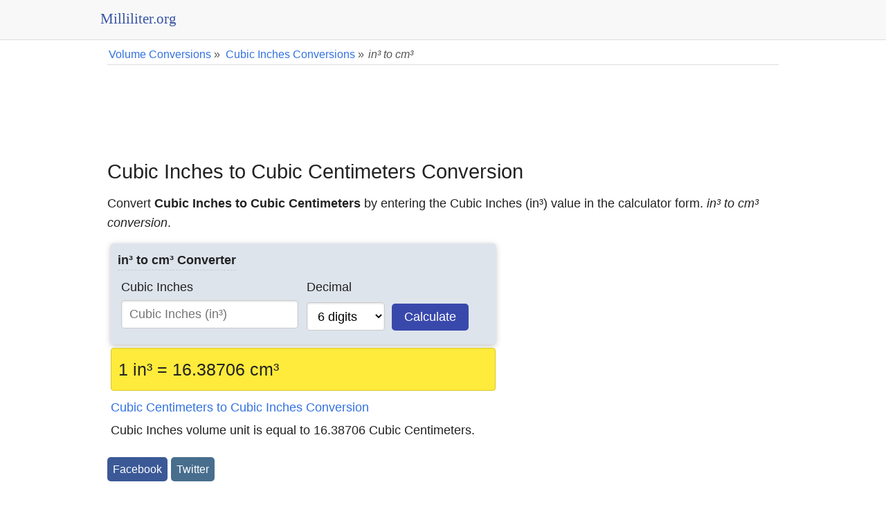

--- FILE ---
content_type: text/html
request_url: https://www.milliliter.org/cubic-inches-to-cubic-centimeters-conversion
body_size: 5082
content:
<!DOCTYPE html>
<html lang="en">
<head><meta charset="utf-8"><meta name="viewport" content="width=device-width, initial-scale=1">
<link rel="icon" type="image/png" href="/favicon.png" />
<style>main,select{background-color:#fff}.button,footer{text-align:center}*{box-sizing:border-box;margin:0;padding:0}html{font-family:sans-serif;font-size:18px;overflow-y:scroll}body{line-height:1.6;font-weight:400;background-color:#fff;color:#222}.row:after{content:"";clear:both;display:block}[class*=col-]{padding:5px;float:left;width:100%}.col-6{padding:5px}h1,h2,h3,h4,h5,h6{font-weight:400;line-height:1.5;margin:20px 0 10px}h1{font-size:1.6em}h2{font-size:1.5em}h3{font-size:1.4em}h4,h5{font-size:1.3em}a,a:visited{color:#3372df;text-decoration:none}a:hover{color:#111}.comments{margin-top:21px;padding:10px;background-color:#f8f8f8}.comcon{background-color:#fff;overflow:auto;border-radius:4px;padding:10px;margin:5px 0;border:1px solid #ddd}.comaut{font-weight:600}.comcon .date{color:#555;font-size:85%;float:right}.comcon p{border-top:1px dashed #ccc;clear:left}.comments form{margin:15px 0;background-color:#f1f1f1;padding:10px;border:1px solid #ddd;border-radius:4px}#message{background-color:#e3f1d4;padding:10px}p{margin:5px 0 10px}ul{padding-left:20px;list-style-type:square}li a{line-height:27px}header{margin-bottom:5px;border-bottom:1px solid #ddd;padding:10px 0 2px;z-index:1;background-color:#f8f8f8;-webkit-font-smoothing:antialiased}header .row,main,nav{max-width:1000px;margin:0 auto}form,label{display:block;margin:5px 0}main{padding:1px 15px 15px;min-height:500px;border-bottom:0}footer{background-color:#424242;border-top:1px solid #ddd;font-size:90%;padding:20px 0;color:#e0e0e0}.button,select{font-size:100%}footer a,footer a:visited{color:#eaeaea}footer a:hover{opacity:.8}footer ul{padding-left:0}label.noblock{padding:2px 12px}fieldset{border:0}.button,.list-horizontal li,select{display:inline-block}select{height:2.25em}textarea{width:100%}input,select,textarea{padding:.5em .6em;margin-right:5px;border:1px solid #ccc;box-shadow:inset 0 1px 3px #ddd;border-radius:4px;display:inline-block;font-size:100%;-webkit-box-sizing:border-box;-moz-box-sizing:border-box}.button,.social{margin:5px 0}legend{font-weight:600;border-bottom:1px dashed #ccc}pre{background-color:#f7f7f7;overflow:auto;font-family:monospace;padding:10px}.button{border:0;line-height:normal;white-space:nowrap;vertical-align:baseline;cursor:pointer;-webkit-user-drag:none;-webkit-user-select:none;-moz-user-select:none;-ms-user-select:none;overflow:visible;padding:.5em 1em;color:#fff;background-color:#3949ab;border-radius:5px}.button:focus,.button:hover{opacity:.9}.button:focus{outline:0}.button-small{font-size:90%}.share-on-twitter{background:#486e8e}.share-on-facebook{background:#3B5997}.share-on-googleplus{background:#b50e0a}.social .button{font-size:90%;padding:8px;color:#fff}table{margin-bottom:21px;border-collapse:collapse;border:1px solid #ddd;width:95%}th{background-color:#e2f0c6}td,th{padding:8px 5px;text-align:left}tr{border-bottom:1px solid #ddd}tr:nth-child(odd){background-color:#fff}tr:nth-child(even){background-color:#f7f7f7}.bgrs,.form{background-color:#dee4ec}.form{margin:1px 0;padding:5px 10px}.list-horizontal,.list-vertical{list-style-type:none}.list-horizontal li a{padding:2px}.list-vertical li{width:100%;border-bottom:1px dotted #333}.list-vertical li a{display:block;padding:2px 0}#breadcrumb div,.noblock{display:inline-block}.list-horizontal li a:before,.list-vertical li a:before{content:"\00bb";padding-right:5px;color:#bbb}#breadcrumb{margin-bottom:5px;min-height:27px;font-size:.875em;color:#555;border-bottom:1px solid #ddd}#breadcrumb div{margin:2px}.center{text-align:center}.rounded{border-radius:4px;-webkit-border-radius:4px}.margin10{margin:10px 0}.full-width{width:100%}.bgrs{padding:5px}.bg-gray{background-color:#777}.shadow{box-shadow:0 2px 8px 0 rgba(0,0,0,.25)}.margin20{margin:20px 0}.margin10a{display:block;margin:10px auto}time,ul .date{color:#555;font-size:85%;display:block}.cd-top{overflow:hidden;display:inline-block;height:40px;width:40px;position:fixed;bottom:40px;right:10px;z-index:10;font-size:36px;line-height:55px;color:#fff;background-color:rgba(125,125,125,.5);visibility:hidden;opacity:0;border-radius:4px;-webkit-border-radius:4px;-webkit-transition:opacity .3s 0s,visibility 0s .3s;-moz-transition:opacity .3s 0s,visibility 0s .3s;transition:opacity .3s 0s,visibility 0s .3s}.cd-top:hover{opacity:1;color:#eee}.cd-is-visible{visibility:visible;opacity:1}@media only screen and (min-width:768px){.col-1{width:8.33%}.col-2{width:16.66%}.col-3{width:25%}.col-4{width:33.33%}.col-5{width:41.66%}.col-6{width:50%}.col-7{width:58.33%}.col-8{width:66.66%}.col-9{width:75%}.col-10{width:83.33%}.col-11{width:91.66%}.col-12{width:100%}.col-7-10{width:70%}.col-3-10{width:30%}}@media (max-width:480px){.bgrs,.form{margin:1px 0}.comments,.comcon{padding:5px}html{font-size:16px}main{padding:5px}main [class*=col-]{padding:1px}header [class*=col-]{padding:6px 0}header .col-9{padding:0}.form{padding:5px}.social div{display:inline-block}h1,h2,h3,h4,h5,h6{line-height:1.4;margin:10px 0}h1{font-size:1.4em}h2{font-size:1.3em}h3,h4,h5{font-size:1.2em}td,th{padding:4px 3px}.cd-top{right:5px;bottom:5px}input,select,textarea{margin-bottom:3px;margin-right:0}}@media print{.social{display:none}}#result{font-size:1.4em;padding:10px;background-color:#ffeb3b;border:1px solid #dac725}</style>
<link rel="apple-touch-icon" sizes="180x180" href="https://www.milliliter.org/apple-touch-icon.png" />
<link rel="apple-touch-icon" sizes="120x120" href="https://www.milliliter.org/apple-touch-icon-120x120.png" />
<link rel="icon" sizes="192x192" href="https://www.milliliter.org/icon.png" />
<style>
@media (max-width: 799px) {
.m2 {
    width: 50%;
}
.m40 {
    width:40%;
    
}
.m60 {
    width:60%;
}

header .m40 {
        text-align:center;
        margin-top: 5px;
}

.gsc-input-box {
    padding-top: 1px !important;
    padding-bottom: 1px !important;
    border-top-left-radius: 5px !important;
    border-bottom-left-radius: 5px !important;
}

.cse .gsc-search-button-v2, .gsc-search-button-v2 {
    padding: 8px 27px !important;
}

.button, .social {
    margin: 1px 0;
}

form input {width:100%;}

}
.gsc-search-box table {
    margin: 3px 0;
}
.gsc-search-box table, .gsc-search-box tr{
    border:0;   
}
.gsc-search-box  tr:nth-child(odd){
   background-color: #fff !important;
}
input.gsc-input { box-shadow: none;}
.cse .gsc-search-button-v2, .gsc-search-button-v2 {
    padding:9px 18px !important;
}
table.gsc-search-box td {padding:1px 5px;}

td.gsc-search-button {
    padding: 0 !important;
}

@media screen and (max-width: 800px) {
table.gsc-search-box {
    margin-top:1px;
}
}
</style>
    <!-- Global site tag (gtag.js) - Google Analytics -->
    <script async src="https://www.googletagmanager.com/gtag/js?id=UA-189976743-1"></script>
    <script>
        window.dataLayer = window.dataLayer || [];
        function gtag(){dataLayer.push(arguments);}
        gtag('js', new Date());
        gtag('config', 'UA-189976743-1');
    </script>
<script data-ad-client="ca-pub-9305950582188072" async src="https://pagead2.googlesyndication.com/pagead/js/adsbygoogle.js"></script>
<title>Cubic Inches to Cubic Centimeters Conversion in&sup3; to cm&sup3;</title>
<meta name="description" content="Cubic Inches to Cubic Centimeters conversion calculator of volume metric units, unit value of Cubic Inches (in&sup3;) is equal to 16.38706 Cubic Centimeters (cm&sup3;)." />
<meta property="og:title" content="Cubic Inches to Cubic Centimeters Conversion" />
<meta property="og:image" content="https://www.milliliter.org/oglogo.png" />
<meta property="og:site_name" content="Milliliter.org Volume Conversion" />
<meta property="og:description" content="Convert Cubic Inches to Cubic Centimeters volume metric units." />
</head>
<body>
<header>
    <div class="row">
        <div class="col-8 m40">
<a href="/" title="Volume Conversion"><svg version="1.1" xmlns="http://www.w3.org/2000/svg" xmlns:xlink="http://www.w3.org/1999/xlink" x="0" y="0" width="132" height="27" viewBox="0, 0, 132, 27"><g id="Layer_1" transform="translate(-205, -69.5)"><text transform="matrix(1, 0, 0, 1, 272.01, 81.5)"><tspan x="-67.01" y="7" font-family="Verdana" font-size="21" kerning="2" fill="#3753a5">Milliliter.org</tspan></text></g></svg></a>
        </div>
    </div>    
</header><main>
    <div id="breadcrumb">
<div itemscope itemtype="http://data-vocabulary.org/Breadcrumb">
<a href="https://www.milliliter.org/"  itemprop="url">
<span itemprop="title">Volume Conversions</span>
</a> &raquo; </div> 
<div itemscope itemtype="http://data-vocabulary.org/Breadcrumb">
<a href="https://www.milliliter.org/cubic-inches-conversions" itemprop="url">
<span itemprop="title">Cubic Inches Conversions</span>
</a> &raquo; </div> 
<em>in&sup3; to cm&sup3;</em>
</div>
<div class="center">
  <script async src="https://pagead2.googlesyndication.com/pagead/js/adsbygoogle.js"></script>
  <!-- https://www.milliliter.org/ -->
  <ins class="adsbygoogle"
       style="display:inline-block;min-width:320px;max-width:1000px;width:100%;height:100px"
       data-ad-client="ca-pub-9305950582188072"
       data-ad-slot="1363425623"></ins>
  <script>
      (adsbygoogle = window.adsbygoogle || []).push({});
  </script>
</div>
    

<h1 id="mainHeader">Cubic Inches to Cubic Centimeters Conversion</h1>
<p>Convert <strong>Cubic Inches to Cubic Centimeters</strong> by entering the Cubic Inches (in&sup3;) value in the calculator form.
<em>in&sup3; to cm&sup3; conversion</em>.</p>

<div class="row">
<div class="col-7">
<div class="form shadow rounded">
<form name="calculator" method="post">
<fieldset>
<legend>in&sup3; to cm&sup3; Converter</legend>
<div class="row">
<div class="col-6 m40">
<label for="cubic-inches">Cubic Inches</label>
<input type="number" step="0.000000000001" placeholder="Cubic Inches (in&sup3;)" id="cubic-inches" name="cubic-inches" value="" title="Cubic Inches" required />
</div>
<div class="col-6 m60">
<label for="decimalDigits">Decimal</label>
<select id="decimalDigits" name="decimalDigits" onchange="Calculate()">
<option value="0">No digits</option>
<option value="1">1 digits</option>
<option value="2">2 digits</option>
<option value="3">3 digits</option>
<option value="4">4 digits</option>
<option value="5">5 digits</option>
<option value="6" selected="selected">6 digits</option>
<option value="7">7 digits</option>
<option value="8">8 digits</option>
<option value="9">9 digits</option>
</select>
<button class="button" type="submit">Calculate</button>
</div></div>
</fieldset>
</form>
</div>
<p id="result" class="rounded">1 in&sup3; = 16.38706 cm&sup3;</p>
<a href="/cubic-centimeters-to-cubic-inches-conversion" title="Cubic Centimeters to Cubic Inches Conversion">Cubic Centimeters to Cubic Inches Conversion</a><p>Cubic Inches volume unit is equal to 16.38706 Cubic Centimeters.</p>
</div>
    <div class="col-5">
        <div class="center">
  <script async src="https://pagead2.googlesyndication.com/pagead/js/adsbygoogle.js"></script>
  <!-- https://www.milliliter.org/ -->
  <ins class="adsbygoogle"
       style="display:block"
       data-ad-client="ca-pub-9305950582188072"
       data-ad-slot="1363425623"
       data-ad-format="auto"
       data-full-width-responsive="true"></ins>
  <script>
      (adsbygoogle = window.adsbygoogle || []).push({});
  </script>
</div>
  
    </div>
</div>
<div class="social">
<a href="https://www.facebook.com/sharer/sharer.php?u=https%3A%2F%2Fwww.milliliter.org%2Fcubic-inches-to-cubic-centimeters-conversion" rel="noopener" target="_blank" class="button share-on-facebook">Facebook</a>
<a href="https://twitter.com/intent/tweet?url=https%3A%2F%2Fwww.milliliter.org%2Fcubic-inches-to-cubic-centimeters-conversion" rel="noopener" target="_blank" class="button share-on-twitter">Twitter</a>
</div><h2>How Many Cubic Centimeters in a Cubic Inche</h2>
<p>There are 16.38706 Cubic Centimeters in a Cubic Inche.</p>

<h3>Conversion Factors for Cubic Centimeters and Cubic Inches</h3>
<table>
<tr><th>Volume Unit</th><th>Symbol</th><th>Factor</th></tr>
<tr>
<td>Cubic Inches</td>
<td>in&sup3;</td>
<td>1.638706 &times; 10<sup> -5</sup> m&sup3;</td>
</tr>
<tr>
<td>Cubic Centimeters</td>
<td>cm&sup3;</td>
<td>1 &times; 10<sup> -6</sup> m&sup3;</td>
</tr>
</table>

 
<h3>Cubic Inches to Cubic Centimeters Calculation</h3>
<p>We calculate the base unit equivalent of Cubic Inches and Cubic Centimeters with the base unit factor of volume cubic meter.</p>
<div class="calculation">
<pre>1 in&sup3; = 1.638706 * 10<sup>-5</sup> m&sup3;
1 cm&sup3; = 1 * 10<sup>-6</sup> m&sup3;
1 cm&sup3; = 1.0E-6 m&sup3;

1 m&sup3; = (1/1.0E-6) cm&sup3;
1 m&sup3; = 1000000 cm&sup3;

1 in&sup3; = 1.638706 * 10<sup>-5</sup> * 1000000 cm&sup3;
1 in&sup3; = 16.38706 cm&sup3;</pre>
</div>
<h3>Cubic Inches to Cubic Centimeters Conversion Table</h3>
<table>
<tr><th>Cubic Inches</th><th>Cubic Centimeters</th></tr>
<tr><td>1 in&sup3;</td><td>16.38706 cm&sup3;</td></tr><tr><td>2 in&sup3;</td><td>32.77412 cm&sup3;</td></tr><tr><td>3 in&sup3;</td><td>49.16118 cm&sup3;</td></tr><tr><td>4 in&sup3;</td><td>65.54824 cm&sup3;</td></tr><tr><td>5 in&sup3;</td><td>81.9353 cm&sup3;</td></tr><tr><td>6 in&sup3;</td><td>98.32236 cm&sup3;</td></tr><tr><td>7 in&sup3;</td><td>114.70942 cm&sup3;</td></tr><tr><td>8 in&sup3;</td><td>131.09648 cm&sup3;</td></tr><tr><td>9 in&sup3;</td><td>147.48354 cm&sup3;</td></tr><tr><td>10 in&sup3;</td><td>163.8706 cm&sup3;</td></tr><tr><td>11 in&sup3;</td><td>180.25766 cm&sup3;</td></tr><tr><td>12 in&sup3;</td><td>196.64472 cm&sup3;</td></tr><tr><td>13 in&sup3;</td><td>213.03178 cm&sup3;</td></tr><tr><td>14 in&sup3;</td><td>229.41884 cm&sup3;</td></tr><tr><td>15 in&sup3;</td><td>245.8059 cm&sup3;</td></tr><tr><td>16 in&sup3;</td><td>262.19296 cm&sup3;</td></tr><tr><td>17 in&sup3;</td><td>278.58002 cm&sup3;</td></tr><tr><td>18 in&sup3;</td><td>294.96708 cm&sup3;</td></tr><tr><td>19 in&sup3;</td><td>311.35414 cm&sup3;</td></tr><tr><td>20 in&sup3;</td><td>327.7412 cm&sup3;</td></tr></table>
<h4>Abbreviations</h4>
<ul>
<li>in&sup3; : Cubic Inches</li>
<li>cm&sup3; : Cubic Centimeters</li>
<li>m&sup3; : Cubic Meter</li>
</ul>
<label for="linktothis">Link to this volume converter</label>
<textarea id="linktothis" readonly="readonly" onclick="this.focus();
this.select()" class="u-full-width">
&lt;a href="https://www.milliliter.org/cubic-inches-to-cubic-centimeters-conversion" title="Cubic Inches to Cubic Centimeters Conversion"&gt;Cubic Inches to Cubic Centimeters Conversion&lt;/a&gt;
</textarea>
<a href="https://www.milliliter.org/cubic-inches-to-cubic-centimeters-conversion" title="Cubic Inches to Cubic Centimeters Conversion">Cubic Inches to Cubic Centimeters Conversion</a>

<h3>Related Volume Conversions</h3>
<ul><li><a href="/cubic-inches-to-milliliters-conversion" title="Cubic Inches to Milliliters Conversion">Cubic Inches to Milliliters</a></li><li><a href="/cubic-inches-to-gill-imperial-conversion" title="Cubic Inches to Gill (Imperial) Conversion">Cubic Inches to Gill (Imperial)</a></li><li><a href="/cubic-inches-to-centiliters-conversion" title="Cubic Inches to Centiliters Conversion">Cubic Inches to Centiliters</a></li><li><a href="/cubic-inches-to-gallons-us-conversion" title="Cubic Inches to Gallons (U.S.) Conversion">Cubic Inches to Gallons (U.S.)</a></li><li><a href="/cubic-inches-to-liters-conversion" title="Cubic Inches to Liters Conversion">Cubic Inches to Liters</a></li><li><a href="/cubic-inches-to-quart-liquid-conversion" title="Cubic Inches to Quart (U.S. liquid) Conversion">Cubic Inches to Quart (U.S. liquid)</a></li><li><a href="/cubic-inches-to-gill-us-conversion" title="Cubic Inches to Gill (U.S.) Conversion">Cubic Inches to Gill (U.S.)</a></li></ul><p>List all <a href="https://www.milliliter.org/cubic-inches-conversions" title="Cubic Inches Conversions">Cubic Inches Conversions</a> &raquo;</p>
<br />
<br />
</main>
<footer>
<p>&copy; 2015-2026 www.Milliliter.org</p>
<ul class="list-horizontal">
<li><a href="/about" title="About Us">About Us</a></li>
<li><a href="/contact-us" title="Contact Us">Contact Us</a></li>
<li><a href="/privacy" title="Privacy Policy">Privacy Policy</a></li>
<li><a href="/links" title="Links">Links</a></li>
</ul>
</footer>
<script type="application/ld+json">{"@context":"http://schema.org","@type":"WebSite","name":"Volume Conversion","url":"http://www.milliliter.org/"}</script><script>
  
function Calculate()
{
var input = document.getElementById('cubic-inches');

if (input.value.length === 0)
{
alert("Please enter the Cubic Inches value.");
input.focus();
return false;
} else {
if (!isNumber(input.value))
{
alert("Please enter a numeric Cubic Inches value.");
input.focus();
return false;
} else {
var num = input.value;
var decdigits = document.getElementById('decimalDigits').value;
var calculated = num * 16.38706;
calculated = calculated.toFixed(decdigits);
document.getElementById('result').innerHTML = num + ' in&sup3; = ' + calculated + ' cm&sup3;';

}
}
return false;
}

function isNumber(n) {
return !isNaN(parseFloat(n)) && isFinite(n);
}
</script></body></html>

--- FILE ---
content_type: text/html; charset=utf-8
request_url: https://www.google.com/recaptcha/api2/aframe
body_size: 268
content:
<!DOCTYPE HTML><html><head><meta http-equiv="content-type" content="text/html; charset=UTF-8"></head><body><script nonce="gZg_Un3aNBKVryGQf37L0g">/** Anti-fraud and anti-abuse applications only. See google.com/recaptcha */ try{var clients={'sodar':'https://pagead2.googlesyndication.com/pagead/sodar?'};window.addEventListener("message",function(a){try{if(a.source===window.parent){var b=JSON.parse(a.data);var c=clients[b['id']];if(c){var d=document.createElement('img');d.src=c+b['params']+'&rc='+(localStorage.getItem("rc::a")?sessionStorage.getItem("rc::b"):"");window.document.body.appendChild(d);sessionStorage.setItem("rc::e",parseInt(sessionStorage.getItem("rc::e")||0)+1);localStorage.setItem("rc::h",'1768572731749');}}}catch(b){}});window.parent.postMessage("_grecaptcha_ready", "*");}catch(b){}</script></body></html>